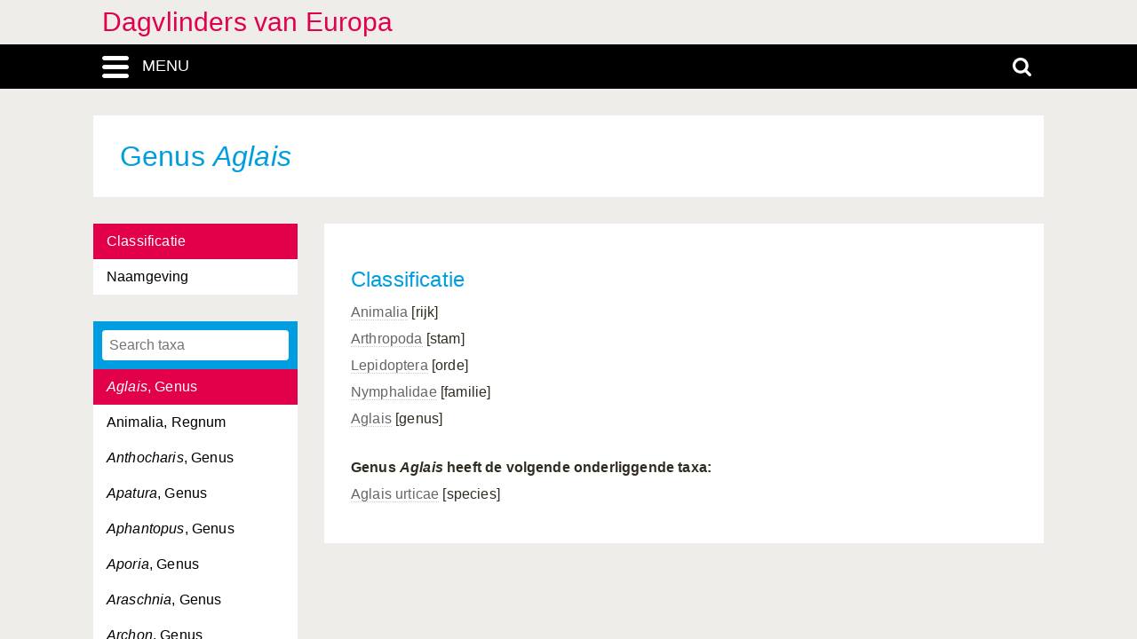

--- FILE ---
content_type: text/html; charset=UTF-8
request_url: https://dagvlinders-europa.linnaeus.naturalis.nl/linnaeus_ng/app/views/species/taxon.php?id=88517
body_size: 3139
content:

<!DOCTYPE html>
<html lang="nl">
<head>
	<meta http-equiv="Content-Type" content="text/html; charset=utf-8" />
	<meta name="keywords" content="" />
	<meta name="description" content="" />

	    
	<meta name="lng-project-id" content="101" />
	<meta name="server" content="755f7b1aaeb1" />
	<meta name="viewport" content="width=device-width, initial-scale=1">

	<title>Dagvlinders van Europa: Genus  Aglais</title>

    <link href="../../../app/style/naturalis/images/favicon.ico" rel="shortcut icon" >
    <link href="../../../app/style/naturalis/images/favicon.ico" rel="icon" type="image/x-icon">
	<link rel="stylesheet" type="text/css" media="screen" href="../../../app/style/linnaeus_ng/dialog/jquery.modaldialog.css" />
    <link rel="stylesheet" type="text/css" href="../../../app/style/css/inline_templates.css">
	<link rel="stylesheet" type="text/css" media="screen" href="../utilities/dynamic-css.php" />
	<link rel="stylesheet" type="text/css" media="screen" href="../../../app/style/linnaeus_ng/basics.css" />
	<link rel="stylesheet" type="text/css" media="screen" href="../../../app/style/linnaeus_ng/lookup.css" />
	<link rel="stylesheet" type="text/css" media="screen" href="../../../app/style/linnaeus_ng/species.css" />
	<link rel="stylesheet" type="text/css" href="../../../app/style/css/orchids.css">
	<link rel="stylesheet" type="text/css" media="screen" title="default" href="../../../app/style/css/ionicons.min.css" />
	<link rel="stylesheet" type="text/css" media="screen" title="default" href="../../../app/vendor/prettyPhoto/css/prettyPhoto.css" />
	<link rel="stylesheet" type="text/css" media="screen" title="default" href="../../../app/vendor/fancybox/jquery.fancybox.css" />
	<link rel="stylesheet" type="text/css" media="print" href="../../../app/style/linnaeus_ng/print.css" />

    <!--[if IE]>
        <link rel="stylesheet" type="text/css" href="../../../app/style/linnaeus_ng/ie.css" />
    <![endif]-->
    <!--[if IE 8]>
        <link rel="stylesheet" type="text/css" href="../../../app/style/linnaeus_ng/ie7-8.css" />
    <![endif]-->
    <!--[if IE 7]>
        <link rel="stylesheet" type="text/css" href="../../../app/style/linnaeus_ng/ie7.css" />
    <![endif]-->


	<script type="text/javascript" src="../../../app/vendor/raphael/raphael.min.js"></script>
	<script type="text/javascript" src="../../../app/vendor/bundle.js"></script>
	<script type="text/javascript" src="../../../app/javascript/jquery.shrinkText.js"></script>
	<script type="text/javascript" src="../../../app/javascript/jquery.prettyDialog.js"></script>
    <script type="text/javascript" src="../../../app/javascript/inline_templates.js"></script>
	<script type="text/javascript" src="../../../app/javascript/project_specific/traits.js"></script>



	<script type="text/javascript" src="../../../app/javascript/main.js"></script>
	<script type="text/javascript" src="../../../app/javascript/lookup.js"></script>
	<script type="text/javascript" src="../../../app/javascript/dialog/jquery.modaldialog.js"></script>
	<script type="text/javascript" src="../../../app/javascript/orchid.js"></script>
</head>
<body id="body" class="module-species">
	<!-- Google Tag Manager (noscript) -->
<noscript><iframe src="https://www.googletagmanager.com/ns.html?id=GTM-P9TFPT5"
height="0" width="0" style="display:none;visibility:hidden"></iframe></noscript>
<!-- End Google Tag Manager (noscript) -->
<div class="site__container">
	<div class="menu__container menu__container-js">
		<object class="logo-svg" data="../../../app/style/img/naturalis-logo-wit.svg" type="image/svg+xml">
		</object>
				    <ul class="side-menu">    
                                                            <li><a href="../introduction/">Introductie</a></li>
                                                                                                <li><a href="../index/">Index</a></li>
                                                                                                <li><a href="../highertaxa/">Hogere taxa</a></li>
                                                                                                <li><a class="main-menu-selected" href="../species/">Soort</a></li>
                                                                                                            <li><a href="../matrixkey/">Multi-access key</a></li>
                                                                                                <li><a href="../literature2/">Literatuur</a></li>
                                                                                                                                                                                                                <li><a class="main-menu" href="../module/?modId=27">Habitat</a></li>
                                                                                <li><a href="../search/search.php">Advanced search</a></li>
                                            </ul>			</div>
	<div class="content__container">
				    <div class="menu-title-bar__container">
	<div class="site-title">
					<a href="../linnaeus/index.php">Dagvlinders van Europa</a>
			</div>
	<div class="menu-search-bar__container">
		<div class="search-bar__container">
			<div class="search-bar">
				<input type="text" name="search" id="search" class="search-box" autocomplete="off" placeholder="Zoek..." value="" onkeyup="if (event.keyCode==13) { doSearch(); }" required />

				<a href="javascript:void(0)" class="close-search close-search-js">
					<i class="ion-close-round"></i>
				</a>
			</div>
		</div>
		<div class="menu-bar__container">
			<div class="menu-bar">
				<div class="menu-toggle menu-toggle-js" href="javascript:void(0)"><div class="menu-toggle-text">MENU</div></div>
				<!-- <a class="menu-toggle menu-toggle-over-js" href="javascript:void(0)"></a> -->
				<div class="responsive-site-title">
											<a href="../linnaeus/index.php">Dagvlinders van Europa</a>
									</div>
				<a class="search-toggle search-toggle-js" href="javascript:void(0)"></a>
			</div>
		</div>
	</div>
</div>				<div class="scroll__container">
			<div id="container">
				
			<form method="get" action="/linnaeus_ng/app/views/species/taxon.php" id="theForm"></form>
<div class="page-title">
	<span class="set-as-title">Genus  <span class="italics">Aglais</span></span>
	</div>
<div id="main-body">

<!-- Ruud: removed condition if $controllerBaseName !== 'module' /-->
						<div class="sidebar__container">
									<div class="category__container">
				        <ul>
				            				            <li id="ctb--3">
				 				<a href="../highertaxa/taxon.php?id=88517&cat=CTAB_CLASSIFICATION"				                				                class="category-active"
				                				                >Classificatie</a>
				            </li>
				            				            				            <li id="ctb--1">
				 				<a href="../highertaxa/taxon.php?id=88517&cat=CTAB_NAMES"				                				                >Naamgeving</a>
				            </li>
				            				            				        </ul>
				    </div>
			    									<div class="lookup__container">
						<div id="lookupDialog">
							<input type="text" id="lookupDialogInput" placeholder="Search taxa">
							<div id="lookup-DialogContent"></div>
						</div>
					</div>
				                
				<div id="menu-bottom"></div>
                
			</div>	
				<div id="page-container">

<div id="dialogRidge">
	<div id="content" class="taxon-detail">
    	<div>
        	
 							<p>
<h3>Classificatie</h3>
    <a href="../highertaxa/taxon.php?id=88207">Animalia</a> [rijk]        <br />
    <a href="../highertaxa/taxon.php?id=88208">Arthropoda</a> [stam]        <br />
    <a href="../highertaxa/taxon.php?id=88209">Lepidoptera</a> [orde]        <br />
    <a href="../highertaxa/taxon.php?id=88479">Nymphalidae</a> [familie]        <br />
    <a href="../highertaxa/taxon.php?id=88517">Aglais</a> [genus]        <br />
</p>

<p style="margin-top: 25px;">
<b>Genus  <span class="italics">Aglais</span> heeft de volgende onderliggende taxa:</b><br/>

    <a href="../species/nsr_taxon.php?id=88518">Aglais urticae</a> [species]        <br />
</p>
			
			        </div>
	</div>
</div>


<script type="text/JavaScript">
$(document).ready(function()
{

	$( 'title' ).html( $('<p>' + $('.set-as-title').html() + '</p>').text() + ' - ' + $( 'title' ).html() );

	
	$('img[class=intern]').each(function() { $(this).remove(); } )

	
	
	allLookupContentOverrideUrl('../species/ajax_interface.php');
	allLookupSetListMax(250);
	allLookupSetAlwaysFetch(true);
	allLookupSetExtraVar( { name:'lower',value:0 } );
	allLookupShowDialog();
} );
</script>

<div class="inline-templates" id="lookupDialogItem">
	<p id="allLookupListCell-%COUNTER%" class="row%ROW-CLASS%" lookupId="%ID%" onclick="%ONCLICK%">
    	%LABEL%<span class="allLookupListSource" style="%SOURCE-STYLE%"> (%SOURCE%)</span>
	</p>
</div>

	<script>
    let code='GTM-P9TFPT5';
    
    (function(w,d,s,l,i) {w[l]=w[l]||[];w[l].push({'gtm.start': new Date().getTime(),event:'gtm.js'});var f=d.getElementsByTagName(s)[0], j=d.createElement(s),dl=l!='dataLayer'?'&l='+l:'';j.async=true;j.src= 'https://www.googletagmanager.com/gtm.js?id='+i+dl;f.parentNode.insertBefore(j,f);})(window,document,'script','dataLayer',code);
    
</script>
				<div id="allLookupList" class="allLookupListInvisible"></div>
			</div>
			</div>
			</div>
						    			        <script type="text/javascript">
	allLookupSetSelectedId(88517);
</script>

<!-- <div id="allNavigationPane">
<div class="navigation-icon-wrapper">

<span onclick="allLookupShowDialog()" id="contents-icon" title="Inhoud" class="navigation-icon icon-book" />
Inhoud</span>


    <span class="navigation-icon icon-nav-back icon-inactive" id="back-icon-inactive">Terug</span>
</div>
</div>
 -->			    						<div id="bottombar" class="navbar navbar-inverted">
				<div class="container">
					<ul class="footer-menu__list">
						<li>
							<a href="https://linnaeus.naturalis.nl/" target="_blank">
								Linnaeus
							</a>
						</li>
						<li>
							<span class="decode"><n gvgyr="yvaanrhf@anghenyvf.ay" uers="znvygb:yvaanrhf@anghenyvf.ay?fhowrpg=Qntiyvaqref%20ina%20Rhebcn" ery="absbyybj">pbagnpg</n></span>
						</li>
						<li>
							<a target="_blank" href="https://www.naturalis.nl">
								Naturalis Biodiversity Center
							</a>	
						</li>
					</ul>
				</div>
			</div>
		</div>
	</div>
</div>
<script type="text/JavaScript">
$(document).ready(function()
{
	//http://fancyapps.com/fancybox/3/docs/#options
	$('[data-fancybox]').fancybox({
		arrows : false,
		infobar : true,
		animationEffect : false
	});

	$(".inline-video").each(function()
	{
		$_me = $(this);

        $_me
            .removeAttr('onclick')
				.attr('onClick', 'showVideo("' + arr_arguments[1] + '","' + arr_arguments[3] +'");');

		arr_arguments = $_me.attr("onclick").split("'");
	});


	if( jQuery().prettyDialog )
	{
		$("a[rel^='prettyPhoto']").prettyDialog();
	}

				addRequestVar('id','88517')
			chkPIDInLinks(101,'epi');
	
})
</script>
</body>
</html>


--- FILE ---
content_type: text/html; charset=UTF-8
request_url: https://dagvlinders-europa.linnaeus.naturalis.nl/linnaeus_ng/app/views/species/ajax_interface.php
body_size: 1140
content:
{"module":"highertaxa","url":"..\/highertaxa\/taxon.php?id=%s","results":[{"id":"88517","author":null,"authorship":null,"rank_id":"1003","parent_id":"88479","is_hybrid":"0","label":"<span class=\"italics\">Aglais<\/span>, Genus"},{"id":"88207","author":null,"authorship":null,"rank_id":"999","parent_id":null,"is_hybrid":"0","label":"Animalia, Regnum"},{"id":"88291","author":null,"authorship":null,"rank_id":"1003","parent_id":"88286","is_hybrid":"0","label":"<span class=\"italics\">Anthocharis<\/span>, Genus"},{"id":"88560","author":null,"authorship":null,"rank_id":"1003","parent_id":"88479","is_hybrid":"0","label":"<span class=\"italics\">Apatura<\/span>, Genus"},{"id":"88598","author":null,"authorship":null,"rank_id":"1003","parent_id":"88479","is_hybrid":"0","label":"<span class=\"italics\">Aphantopus<\/span>, Genus"},{"id":"88307","author":null,"authorship":null,"rank_id":"1003","parent_id":"88286","is_hybrid":"0","label":"<span class=\"italics\">Aporia<\/span>, Genus"},{"id":"88522","author":null,"authorship":null,"rank_id":"1003","parent_id":"88479","is_hybrid":"0","label":"<span class=\"italics\">Araschnia<\/span>, Genus"},{"id":"88274","author":null,"authorship":null,"rank_id":"1003","parent_id":"88268","is_hybrid":"0","label":"<span class=\"italics\">Archon<\/span>, Genus"},{"id":"88689","author":null,"authorship":null,"rank_id":"1003","parent_id":"88479","is_hybrid":"0","label":"<span class=\"italics\">Arethusana<\/span>, Genus"},{"id":"88482","author":null,"authorship":null,"rank_id":"1003","parent_id":"88479","is_hybrid":"0","label":"<span class=\"italics\">Argynnis<\/span>, Genus"},{"id":"88438","author":null,"authorship":null,"rank_id":"1003","parent_id":"88341","is_hybrid":"0","label":"<span class=\"italics\">Aricia<\/span>, Genus"},{"id":"88208","author":null,"authorship":null,"rank_id":"1000","parent_id":"88207","is_hybrid":"0","label":"Arthropoda, Phylum"},{"id":"88496","author":null,"authorship":null,"rank_id":"1003","parent_id":"88479","is_hybrid":"0","label":"<span class=\"italics\">Boloria<\/span>, Genus"},{"id":"88264","author":null,"authorship":null,"rank_id":"1003","parent_id":"88210","is_hybrid":"0","label":"<span class=\"italics\">Borbo<\/span>, Genus"},{"id":"88492","author":null,"authorship":null,"rank_id":"1003","parent_id":"88479","is_hybrid":"0","label":"<span class=\"italics\">Brenthis<\/span>, Genus"},{"id":"88691","author":null,"authorship":null,"rank_id":"1003","parent_id":"88479","is_hybrid":"0","label":"<span class=\"italics\">Brintesia<\/span>, Genus"},{"id":"88380","author":null,"authorship":null,"rank_id":"1003","parent_id":"88341","is_hybrid":"0","label":"<span class=\"italics\">Cacyreus<\/span>, Genus"},{"id":"88367","author":null,"authorship":null,"rank_id":"1003","parent_id":"88341","is_hybrid":"0","label":"<span class=\"italics\">Callophrys<\/span>, Genus"},{"id":"88214","author":null,"authorship":null,"rank_id":"1003","parent_id":"88210","is_hybrid":"0","label":"<span class=\"italics\">Carcharodus<\/span>, Genus"},{"id":"88249","author":null,"authorship":null,"rank_id":"1003","parent_id":"88210","is_hybrid":"0","label":"<span class=\"italics\">Carterocephalus<\/span>, Genus"},{"id":"88396","author":null,"authorship":null,"rank_id":"1003","parent_id":"88341","is_hybrid":"0","label":"<span class=\"italics\">Celastrina<\/span>, Genus"},{"id":"88558","author":null,"authorship":null,"rank_id":"1003","parent_id":"88479","is_hybrid":"0","label":"<span class=\"italics\">Charaxes<\/span>, Genus"},{"id":"88693","author":null,"authorship":null,"rank_id":"1003","parent_id":"88479","is_hybrid":"0","label":"<span class=\"italics\">Chazara<\/span>, Genus"},{"id":"88422","author":null,"authorship":null,"rank_id":"1003","parent_id":"88341","is_hybrid":"0","label":"<span class=\"italics\">Chilades<\/span>, Genus"},{"id":"88344","author":null,"authorship":null,"rank_id":"1003","parent_id":"88341","is_hybrid":"0","label":"<span class=\"italics\">Cigaritis<\/span>, Genus"},{"id":"88579","author":null,"authorship":null,"rank_id":"1003","parent_id":"88479","is_hybrid":"0","label":"<span class=\"italics\">Coenonympha<\/span>, Genus"},{"id":"88324","author":null,"authorship":null,"rank_id":"1003","parent_id":"88286","is_hybrid":"0","label":"<span class=\"italics\">Colias<\/span>, Genus"},{"id":"88322","author":null,"authorship":null,"rank_id":"1003","parent_id":"88286","is_hybrid":"0","label":"<span class=\"italics\">Colotis<\/span>, Genus"},{"id":"88389","author":null,"authorship":null,"rank_id":"1003","parent_id":"88341","is_hybrid":"0","label":"<span class=\"italics\">Cupido<\/span>, Genus"},{"id":"88710","author":null,"authorship":null,"rank_id":"1003","parent_id":"88479","is_hybrid":"0","label":"<span class=\"italics\">Danaus<\/span>, Genus"},{"id":"88613","author":null,"authorship":null,"rank_id":"1003","parent_id":"88479","is_hybrid":"0","label":"<span class=\"italics\">Erebia<\/span>, Genus"},{"id":"88211","author":null,"authorship":null,"rank_id":"1003","parent_id":"88210","is_hybrid":"0","label":"<span class=\"italics\">Erynnis<\/span>, Genus"},{"id":"88566","author":null,"authorship":null,"rank_id":"1003","parent_id":"88479","is_hybrid":"0","label":"<span class=\"italics\">Esperarge<\/span>, Genus"},{"id":"88298","author":null,"authorship":null,"rank_id":"1003","parent_id":"88286","is_hybrid":"0","label":"<span class=\"italics\">Euchloe<\/span>, Genus"},{"id":"88529","author":null,"authorship":null,"rank_id":"1003","parent_id":"88479","is_hybrid":"0","label":"<span class=\"italics\">Euphydryas<\/span>, Genus"},{"id":"88261","author":null,"authorship":null,"rank_id":"1003","parent_id":"88210","is_hybrid":"0","label":"<span class=\"italics\">Gegenes<\/span>, Genus"},{"id":"88406","author":null,"authorship":null,"rank_id":"1003","parent_id":"88341","is_hybrid":"0","label":"<span class=\"italics\">Glaucopsyche<\/span>, Genus"},{"id":"88337","author":null,"authorship":null,"rank_id":"1003","parent_id":"88286","is_hybrid":"0","label":"<span class=\"italics\">Gonepteryx<\/span>, Genus"},{"id":"88342","author":null,"authorship":null,"rank_id":"1003","parent_id":"88341","is_hybrid":"0","label":"<span class=\"italics\">Hamearis<\/span>, Genus"},{"id":"88257","author":null,"authorship":null,"rank_id":"1003","parent_id":"88210","is_hybrid":"0","label":"<span class=\"italics\">Hesperia<\/span>, Genus"},{"id":"88210","author":null,"authorship":null,"rank_id":"1002","parent_id":"88209","is_hybrid":"0","label":"Hesperiidae, Familia"},{"id":"88247","author":null,"authorship":null,"rank_id":"1003","parent_id":"88210","is_hybrid":"0","label":"<span class=\"italics\">Heteropterus<\/span>, Genus"},{"id":"88674","author":null,"authorship":null,"rank_id":"1003","parent_id":"88479","is_hybrid":"0","label":"<span class=\"italics\">Hipparchia<\/span>, Genus"},{"id":"88608","author":null,"authorship":null,"rank_id":"1003","parent_id":"88479","is_hybrid":"0","label":"<span class=\"italics\">Hyponephele<\/span>, Genus"},{"id":"88515","author":null,"authorship":null,"rank_id":"1003","parent_id":"88479","is_hybrid":"0","label":"<span class=\"italics\">Inachis<\/span>, Genus"},{"id":"88410","author":null,"authorship":null,"rank_id":"1003","parent_id":"88341","is_hybrid":"0","label":"<span class=\"italics\">Iolana<\/span>, Genus"},{"id":"88280","author":null,"authorship":null,"rank_id":"1003","parent_id":"88268","is_hybrid":"0","label":"<span class=\"italics\">Iphiclides<\/span>, Genus"},{"id":"88490","author":null,"authorship":null,"rank_id":"1003","parent_id":"88479","is_hybrid":"0","label":"<span class=\"italics\">Issoria<\/span>, Genus"},{"id":"88564","author":null,"authorship":null,"rank_id":"1003","parent_id":"88479","is_hybrid":"0","label":"<span class=\"italics\">Kirinia<\/span>, Genus"},{"id":"88418","author":null,"authorship":null,"rank_id":"1003","parent_id":"88341","is_hybrid":"0","label":"<span class=\"italics\">Lachides<\/span>, Genus"},{"id":"88362","author":null,"authorship":null,"rank_id":"1003","parent_id":"88341","is_hybrid":"0","label":"<span class=\"italics\">Laeosopis<\/span>, Genus"},{"id":"88378","author":null,"authorship":null,"rank_id":"1003","parent_id":"88341","is_hybrid":"0","label":"<span class=\"italics\">Lampides<\/span>, Genus"},{"id":"88570","author":null,"authorship":null,"rank_id":"1003","parent_id":"88479","is_hybrid":"0","label":"<span class=\"italics\">Lasiommata<\/span>, Genus"},{"id":"88209","author":null,"authorship":null,"rank_id":"1001","parent_id":"88208","is_hybrid":"0","label":"Lepidoptera, Ordo"},{"id":"88287","author":null,"authorship":null,"rank_id":"1003","parent_id":"88286","is_hybrid":"0","label":"<span class=\"italics\">Leptidea<\/span>, Genus"},{"id":"88382","author":null,"authorship":null,"rank_id":"1003","parent_id":"88341","is_hybrid":"0","label":"<span class=\"italics\">Leptotes<\/span>, Genus"},{"id":"88480","author":null,"authorship":null,"rank_id":"1003","parent_id":"88479","is_hybrid":"0","label":"<span class=\"italics\">Libythea<\/span>, Genus"},{"id":"88551","author":null,"authorship":null,"rank_id":"1003","parent_id":"88479","is_hybrid":"0","label":"<span class=\"italics\">Limenitis<\/span>, Genus"},{"id":"88575","author":null,"authorship":null,"rank_id":"1003","parent_id":"88479","is_hybrid":"0","label":"<span class=\"italics\">Lopinga<\/span>, Genus"},{"id":"88346","author":null,"authorship":null,"rank_id":"1003","parent_id":"88341","is_hybrid":"0","label":"<span class=\"italics\">Lycaena<\/span>, Genus"},{"id":"88341","author":null,"authorship":null,"rank_id":"1002","parent_id":"88209","is_hybrid":"0","label":"Lycaenidae, Familia"},{"id":"88412","author":null,"authorship":null,"rank_id":"1003","parent_id":"88341","is_hybrid":"0","label":"<span class=\"italics\">Maculinea<\/span>, Genus"},{"id":"88600","author":null,"authorship":null,"rank_id":"1003","parent_id":"88479","is_hybrid":"0","label":"<span class=\"italics\">Maniola<\/span>, Genus"},{"id":"88660","author":null,"authorship":null,"rank_id":"1003","parent_id":"88479","is_hybrid":"0","label":"<span class=\"italics\">Melanargia<\/span>, Genus"},{"id":"88536","author":null,"authorship":null,"rank_id":"1003","parent_id":"88479","is_hybrid":"0","label":"<span class=\"italics\">Melitaea<\/span>, Genus"},{"id":"88672","author":null,"authorship":null,"rank_id":"1003","parent_id":"88479","is_hybrid":"0","label":"<span class=\"italics\">Minois<\/span>, Genus"},{"id":"88226","author":null,"authorship":null,"rank_id":"1003","parent_id":"88210","is_hybrid":"0","label":"<span class=\"italics\">Muschampia<\/span>, Genus"},{"id":"88360","author":null,"authorship":null,"rank_id":"1003","parent_id":"88341","is_hybrid":"0","label":"<span class=\"italics\">Neozephyrus<\/span>, Genus"},{"id":"88555","author":null,"authorship":null,"rank_id":"1003","parent_id":"88479","is_hybrid":"0","label":"<span class=\"italics\">Neptis<\/span>, Genus"},{"id":"88479","author":null,"authorship":null,"rank_id":"1002","parent_id":"88209","is_hybrid":"0","label":"Nymphalidae, Familia"},{"id":"88524","author":null,"authorship":null,"rank_id":"1003","parent_id":"88479","is_hybrid":"0","label":"<span class=\"italics\">Nymphalis<\/span>, Genus"},{"id":"88259","author":null,"authorship":null,"rank_id":"1003","parent_id":"88210","is_hybrid":"0","label":"<span class=\"italics\">Ochlodes<\/span>, Genus"},{"id":"88705","author":null,"authorship":null,"rank_id":"1003","parent_id":"88479","is_hybrid":"0","label":"<span class=\"italics\">Oeneis<\/span>, Genus"},{"id":"88282","author":null,"authorship":null,"rank_id":"1003","parent_id":"88268","is_hybrid":"0","label":"<span class=\"italics\">Papilio<\/span>, Genus"},{"id":"88268","author":null,"authorship":null,"rank_id":"1002","parent_id":"88209","is_hybrid":"0","label":"Papilionidae, Familia"},{"id":"88568","author":null,"authorship":null,"rank_id":"1003","parent_id":"88479","is_hybrid":"0","label":"<span class=\"italics\">Pararge<\/span>, Genus"},{"id":"88276","author":null,"authorship":null,"rank_id":"1003","parent_id":"88268","is_hybrid":"0","label":"<span class=\"italics\">Parnassius<\/span>, Genus"},{"id":"88266","author":null,"authorship":null,"rank_id":"1003","parent_id":"88210","is_hybrid":"0","label":"<span class=\"italics\">Pelopidas<\/span>, Genus"},{"id":"88286","author":null,"authorship":null,"rank_id":"1002","parent_id":"88209","is_hybrid":"0","label":"Pieridae, Familia"},{"id":"88309","author":null,"authorship":null,"rank_id":"1003","parent_id":"88286","is_hybrid":"0","label":"<span class=\"italics\">Pieris<\/span>, Genus"},{"id":"88424","author":null,"authorship":null,"rank_id":"1003","parent_id":"88341","is_hybrid":"0","label":"<span class=\"italics\">Plebeius<\/span>, Genus"},{"id":"88519","author":null,"authorship":null,"rank_id":"1003","parent_id":"88479","is_hybrid":"0","label":"<span class=\"italics\">Polygonia<\/span>, Genus"},{"id":"88446","author":null,"authorship":null,"rank_id":"1003","parent_id":"88341","is_hybrid":"0","label":"<span class=\"italics\">Polyommatus<\/span>, Genus"},{"id":"88318","author":null,"authorship":null,"rank_id":"1003","parent_id":"88286","is_hybrid":"0","label":"<span class=\"italics\">Pontia<\/span>, Genus"},{"id":"88611","author":null,"authorship":null,"rank_id":"1003","parent_id":"88479","is_hybrid":"0","label":"<span class=\"italics\">Proterebia<\/span>, Genus"},{"id":"88696","author":null,"authorship":null,"rank_id":"1003","parent_id":"88479","is_hybrid":"0","label":"<span class=\"italics\">Pseudochazara<\/span>, Genus"},{"id":"88398","author":null,"authorship":null,"rank_id":"1003","parent_id":"88341","is_hybrid":"0","label":"<span class=\"italics\">Pseudophilotes<\/span>, Genus"},{"id":"88230","author":null,"authorship":null,"rank_id":"1003","parent_id":"88210","is_hybrid":"0","label":"<span class=\"italics\">Pyrgus<\/span>, Genus"},{"id":"88594","author":null,"authorship":null,"rank_id":"1003","parent_id":"88479","is_hybrid":"0","label":"<span class=\"italics\">Pyronia<\/span>, Genus"},{"id":"88370","author":null,"authorship":null,"rank_id":"1003","parent_id":"88341","is_hybrid":"0","label":"<span class=\"italics\">Satyrium<\/span>, Genus"},{"id":"88669","author":null,"authorship":null,"rank_id":"1003","parent_id":"88479","is_hybrid":"0","label":"<span class=\"italics\">Satyrus<\/span>, Genus"},{"id":"88404","author":null,"authorship":null,"rank_id":"1003","parent_id":"88341","is_hybrid":"0","label":"<span class=\"italics\">Scolitantides<\/span>, Genus"},{"id":"88221","author":null,"authorship":null,"rank_id":"1003","parent_id":"88210","is_hybrid":"0","label":"<span class=\"italics\">Spialia<\/span>, Genus"},{"id":"88384","author":null,"authorship":null,"rank_id":"1003","parent_id":"88341","is_hybrid":"0","label":"<span class=\"italics\">Tarucus<\/span>, Genus"},{"id":"88358","author":null,"authorship":null,"rank_id":"1003","parent_id":"88341","is_hybrid":"0","label":"<span class=\"italics\">Thecla<\/span>, Genus"},{"id":"88252","author":null,"authorship":null,"rank_id":"1003","parent_id":"88210","is_hybrid":"0","label":"<span class=\"italics\">Thymelicus<\/span>, Genus"},{"id":"88364","author":null,"authorship":null,"rank_id":"1003","parent_id":"88341","is_hybrid":"0","label":"<span class=\"italics\">Tomares<\/span>, Genus"},{"id":"88420","author":null,"authorship":null,"rank_id":"1003","parent_id":"88341","is_hybrid":"0","label":"<span class=\"italics\">Turanana<\/span>, Genus"},{"id":"88512","author":null,"authorship":null,"rank_id":"1003","parent_id":"88479","is_hybrid":"0","label":"<span class=\"italics\">Vanessa<\/span>, Genus"},{"id":"88577","author":null,"authorship":null,"rank_id":"1003","parent_id":"88479","is_hybrid":"0","label":"<span class=\"italics\">Ypthima<\/span>, Genus"},{"id":"88296","author":null,"authorship":null,"rank_id":"1003","parent_id":"88286","is_hybrid":"0","label":"<span class=\"italics\">Zegris<\/span>, Genus"},{"id":"88269","author":null,"authorship":null,"rank_id":"1003","parent_id":"88268","is_hybrid":"0","label":"<span class=\"italics\">Zerynthia<\/span>, Genus"},{"id":"88387","author":null,"authorship":null,"rank_id":"1003","parent_id":"88341","is_hybrid":"0","label":"<span class=\"italics\">Zizeeria<\/span>, Genus"}],"total":"103"}